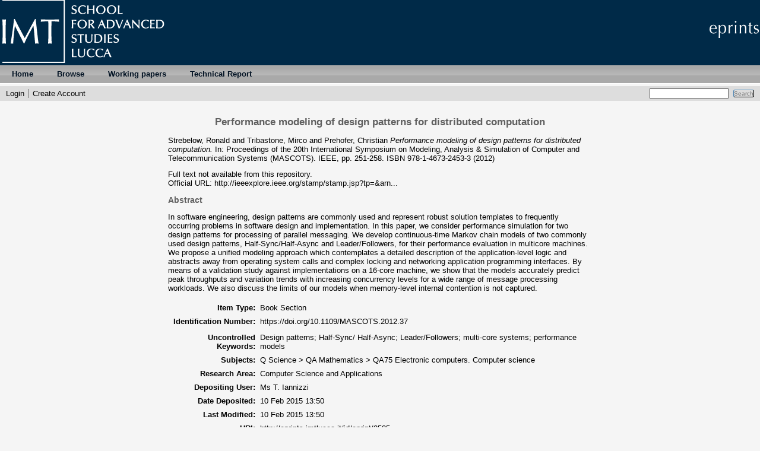

--- FILE ---
content_type: text/html; charset=utf-8
request_url: http://eprints.imtlucca.it/2585/
body_size: 4566
content:
<!DOCTYPE html PUBLIC "-//W3C//DTD XHTML 1.0 Transitional//EN" "http://www.w3.org/TR/xhtml1/DTD/xhtml1-transitional.dtd">
<html xmlns="http://www.w3.org/1999/xhtml">
  <head>
    <title> Performance modeling of design patterns for distributed computation  - IMT Institutional Repository</title>
	
    <link rel="icon" href="/favicon.ico" type="image/x-icon" />
    <link rel="shortcut icon" href="/favicon.ico" type="image/x-icon" />
    <meta name="eprints.eprintid" content="2585" />
<meta name="eprints.rev_number" content="6" />
<meta name="eprints.eprint_status" content="archive" />
<meta name="eprints.userid" content="6" />
<meta name="eprints.dir" content="disk0/00/00/25/85" />
<meta name="eprints.datestamp" content="2015-02-10 13:50:25" />
<meta name="eprints.lastmod" content="2015-02-10 13:50:25" />
<meta name="eprints.status_changed" content="2015-02-10 13:50:25" />
<meta name="eprints.type" content="book_section" />
<meta name="eprints.metadata_visibility" content="show" />
<meta name="eprints.creators_name" content="Strebelow, Ronald" />
<meta name="eprints.creators_name" content="Tribastone, Mirco" />
<meta name="eprints.creators_name" content="Prehofer, Christian" />
<meta name="eprints.creators_id" content="mirco.tribastone@imtlucca.it" />
<meta name="eprints.title" content="Performance modeling of design patterns for distributed computation" />
<meta name="eprints.ispublished" content="pub" />
<meta name="eprints.subjects" content="QA75" />
<meta name="eprints.divisions" content="CSA" />
<meta name="eprints.full_text_status" content="none" />
<meta name="eprints.keywords" content="Design patterns; Half-Sync/ Half-Async; Leader/Followers; multi-core systems; performance models" />
<meta name="eprints.abstract" content="In software engineering, design patterns are commonly used and represent robust solution templates to frequently occurring problems in software design and implementation. In this paper, we consider performance simulation for two design patterns for processing of parallel messaging. We develop continuous-time Markov chain models of two commonly used design patterns, Half-Sync/Half-Async and Leader/Followers, for their performance evaluation in multicore machines. We propose a unified modeling approach which contemplates a detailed description of the application-level logic and abstracts away from operating system calls and complex locking and networking application programming interfaces. By means of a validation study against implementations on a 16-core machine, we show that the models accurately predict peak throughputs and variation trends with increasing concurrency levels for a wide range of message processing workloads. We also discuss the limits of our models when memory-level internal contention is not captured." />
<meta name="eprints.date" content="2012-08" />
<meta name="eprints.publisher" content="IEEE" />
<meta name="eprints.pagerange" content="251-258" />
<meta name="eprints.event_title" content="Modeling, Analysis Simulation of Computer and Telecommunication Systems (MASCOTS), 2012 IEEE 20th International Symposium on" />
<meta name="eprints.id_number" content="10.1109/MASCOTS.2012.37" />
<meta name="eprints.refereed" content="TRUE" />
<meta name="eprints.isbn" content="978-1-4673-2453-3 " />
<meta name="eprints.book_title" content="Proceedings of the 20th International Symposium on Modeling, Analysis &amp; Simulation of Computer and Telecommunication Systems (MASCOTS)" />
<meta name="eprints.official_url" content="http://ieeexplore.ieee.org/stamp/stamp.jsp?tp=&amp;arnumber=6298185&amp;isnumber=6298144" />
<meta name="eprints.citation" content="  Strebelow, Ronald and Tribastone, Mirco and Prehofer, Christian  Performance modeling of design patterns for distributed computation.   In:  Proceedings of the 20th International Symposium on Modeling, Analysis &amp; Simulation of Computer and Telecommunication Systems (MASCOTS).   IEEE, pp. 251-258.  ISBN 978-1-4673-2453-3       (2012)  " />
<link rel="schema.DC" href="http://purl.org/DC/elements/1.0/" />
<meta name="DC.relation" content="http://eprints.imtlucca.it/2585/" />
<meta name="DC.title" content="Performance modeling of design patterns for distributed computation" />
<meta name="DC.creator" content="Strebelow, Ronald" />
<meta name="DC.creator" content="Tribastone, Mirco" />
<meta name="DC.creator" content="Prehofer, Christian" />
<meta name="DC.subject" content="QA75 Electronic computers. Computer science" />
<meta name="DC.description" content="In software engineering, design patterns are commonly used and represent robust solution templates to frequently occurring problems in software design and implementation. In this paper, we consider performance simulation for two design patterns for processing of parallel messaging. We develop continuous-time Markov chain models of two commonly used design patterns, Half-Sync/Half-Async and Leader/Followers, for their performance evaluation in multicore machines. We propose a unified modeling approach which contemplates a detailed description of the application-level logic and abstracts away from operating system calls and complex locking and networking application programming interfaces. By means of a validation study against implementations on a 16-core machine, we show that the models accurately predict peak throughputs and variation trends with increasing concurrency levels for a wide range of message processing workloads. We also discuss the limits of our models when memory-level internal contention is not captured." />
<meta name="DC.publisher" content="IEEE" />
<meta name="DC.date" content="2012-08" />
<meta name="DC.type" content="Book Section" />
<meta name="DC.type" content="PeerReviewed" />
<meta name="DC.identifier" content="  Strebelow, Ronald and Tribastone, Mirco and Prehofer, Christian  Performance modeling of design patterns for distributed computation.   In:  Proceedings of the 20th International Symposium on Modeling, Analysis &amp; Simulation of Computer and Telecommunication Systems (MASCOTS).   IEEE, pp. 251-258.  ISBN 978-1-4673-2453-3       (2012)  " />
<meta name="DC.relation" content="http://ieeexplore.ieee.org/stamp/stamp.jsp?tp=&amp;arnumber=6298185&amp;isnumber=6298144" />
<meta name="DC.relation" content="10.1109/MASCOTS.2012.37" />
<link rel="alternate" href="http://eprints.imtlucca.it/cgi/export/eprint/2585/Text/eprints-eprint-2585.txt" type="text/plain; charset=utf-8" title="ASCII Citation" />
<link rel="alternate" href="http://eprints.imtlucca.it/cgi/export/eprint/2585/CSV/eprints-eprint-2585.csv" type="text/csv; charset=utf-8" title="Multiline CSV" />
<link rel="alternate" href="http://eprints.imtlucca.it/cgi/export/eprint/2585/Refer/eprints-eprint-2585.refer" type="text/plain" title="Refer" />
<link rel="alternate" href="http://eprints.imtlucca.it/cgi/export/eprint/2585/XML/eprints-eprint-2585.xml" type="application/vnd.eprints.data+xml; charset=utf-8" title="EP3 XML" />
<link rel="alternate" href="http://eprints.imtlucca.it/cgi/export/eprint/2585/ContextObject/eprints-eprint-2585.xml" type="text/xml; charset=utf-8" title="OpenURL ContextObject" />
<link rel="alternate" href="http://eprints.imtlucca.it/cgi/export/eprint/2585/DC/eprints-eprint-2585.txt" type="text/plain; charset=utf-8" title="Dublin Core" />
<link rel="alternate" href="http://eprints.imtlucca.it/cgi/export/eprint/2585/Simple/eprints-eprint-2585.txt" type="text/plain; charset=utf-8" title="Simple Metadata" />
<link rel="alternate" href="http://eprints.imtlucca.it/cgi/export/eprint/2585/JSON/eprints-eprint-2585.js" type="application/json; charset=utf-8" title="JSON" />
<link rel="alternate" href="http://eprints.imtlucca.it/cgi/export/eprint/2585/Atom/eprints-eprint-2585.xml" type="application/atom+xml;charset=utf-8" title="Atom" />
<link rel="alternate" href="http://eprints.imtlucca.it/cgi/export/eprint/2585/HTML/eprints-eprint-2585.html" type="text/html; charset=utf-8" title="HTML Citation" />
<link rel="alternate" href="http://eprints.imtlucca.it/cgi/export/eprint/2585/EndNote/eprints-eprint-2585.enw" type="text/plain; charset=utf-8" title="EndNote" />
<link rel="alternate" href="http://eprints.imtlucca.it/cgi/export/eprint/2585/RIS/eprints-eprint-2585.ris" type="text/plain" title="Reference Manager" />
<link rel="alternate" href="http://eprints.imtlucca.it/cgi/export/eprint/2585/COinS/eprints-eprint-2585.txt" type="text/plain; charset=utf-8" title="OpenURL ContextObject in Span" />
<link rel="alternate" href="http://eprints.imtlucca.it/cgi/export/eprint/2585/RDFXML/eprints-eprint-2585.rdf" type="application/rdf+xml" title="RDF+XML" />
<link rel="alternate" href="http://eprints.imtlucca.it/cgi/export/eprint/2585/RDFN3/eprints-eprint-2585.n3" type="text/n3" title="RDF+N3" />
<link rel="alternate" href="http://eprints.imtlucca.it/cgi/export/eprint/2585/BibTeX/eprints-eprint-2585.bib" type="text/plain" title="BibTeX" />
<link rel="alternate" href="http://eprints.imtlucca.it/cgi/export/eprint/2585/MODS/eprints-eprint-2585.xml" type="text/xml; charset=utf-8" title="MODS" />
<link rel="alternate" href="http://eprints.imtlucca.it/cgi/export/eprint/2585/RDFNT/eprints-eprint-2585.nt" type="text/plain" title="RDF+N-Triples" />
<link rel="alternate" href="http://eprints.imtlucca.it/cgi/export/eprint/2585/METS/eprints-eprint-2585.xml" type="text/xml; charset=utf-8" title="METS" />
<link rel="alternate" href="http://eprints.imtlucca.it/cgi/export/eprint/2585/DIDL/eprints-eprint-2585.xml" type="text/xml; charset=utf-8" title="MPEG-21 DIDL" />
<link rel="Top" href="http://eprints.imtlucca.it/" />
    <link rel="Sword" href="https://eprints.imtlucca.it/sword-app/servicedocument" />
    <link rel="SwordDeposit" href="https://eprints.imtlucca.it/id/contents" />
    <link rel="Search" type="text/html" href="http://eprints.imtlucca.it/cgi/search" />
    <link rel="Search" type="application/opensearchdescription+xml" href="http://eprints.imtlucca.it/cgi/opensearchdescription" title="IMT Institutional Repository" />
    <script type="text/javascript">
// <![CDATA[
var eprints_http_root = "http:\/\/eprints.imtlucca.it";
var eprints_http_cgiroot = "http:\/\/eprints.imtlucca.it\/cgi";
var eprints_oai_archive_id = "eprints.imtlucca.it";
var eprints_logged_in = false;
// ]]></script>
    <style type="text/css">.ep_logged_in { display: none }</style>
    <link rel="stylesheet" type="text/css" href="/style/auto-3.3.16.css" />
    <script type="text/javascript" src="/javascript/auto-3.3.16.js"><!--padder--></script>
    <!--[if lte IE 6]>
        <link rel="stylesheet" type="text/css" href="/style/ie6.css" />
   <![endif]-->
    <meta name="Generator" content="EPrints 3.3.16" />
    <meta http-equiv="Content-Type" content="text/html; charset=UTF-8" />
    <meta http-equiv="Content-Language" content="en" />
    
    <script type="text/x-mathjax-config">
       MathJax.Hub.Config({tex2jax: {inlineMath: [['$','$'], ['\\(','\\)']]}});
    </script>
    <script type="text/javascript" src="//cdn.mathjax.org/mathjax/latest/MathJax.js?config=TeX-AMS-MML_HTMLorMML">
    </script>

  </head>
  <body bgcolor="#f5f5f5" text="#000000">
    
    <div class="ep_tm_header ep_noprint">
     <!-- <div class="ep_tm_logo"><a href="http://www.imtlucca.it"><img alt="Logo" src="{$config{rel_path}}{$config{site_logo}}" /></a></div>-->
     <!-- <div><a class="ep_tm_archivetitle" href="{$config{frontpage}}"><epc:phrase ref="archive_name"/></a></div>-->
      <div class="ep_tm_logo"><a href="http://www.imtlucca.it"><img alt="Logo IMT" src="/images/logowhite.png" /></a></div>
      <div class="ep_tm_logoeprints"><img alt="Logo eprints" src="/images/eprintlogo.png" /></div>

    


  <ul class="ep_tm_menu">
         <li><a href="http://eprints.imtlucca.it">Home</a></li>
<!--<li><a href="{$config{http_url}}/information.html"><epc:phrase ref="template/navigation:about" /></a></li>-->
         <li>
          <a href="http://eprints.imtlucca.it/view/" menu="ep_tm_menu_browse">
            Browse
          </a>
          <ul id="ep_tm_menu_browse" style="display:none;">
            <li>
              <a href="http://eprints.imtlucca.it/view/year/">
                Browse by 
                Year
              </a>
            </li>
            <li>
              <a href="http://eprints.imtlucca.it/view/subjects/">
                Browse by 
                Subject
              </a>
            </li>
            <li>
              <a href="http://eprints.imtlucca.it/view/divisions/">
                Browse by 
                Research Areas
              </a>
            </li>
            <li>
              <a href="http://eprints.imtlucca.it/view/creators/">
                Browse by 
                Author
              </a>
            </li>
          </ul>
        </li>
	<li>
	<a href="" menu="wp">Working papers</a>
	<ul id="wp" style="display:none;">
	<li>
	<a href="http://eprints.imtlucca.it/view/eicwp/imt=5Feic=5Fworking=5Fpaper.html">
            EIC working paper series
	</a>
	</li>
        <li>
        <a href="http://eprints.imtlucca.it/WPUM.pdf">
           Working Paper User Manual
        </a>
        </li>

	</ul>
	</li>
        <li>
        <a href="" menu="tr">Technical Report</a>
        <ul id="tr" style="display:none;">
	<li>
        <a href="http://eprints.imtlucca.it//view/cstr/imt=5Fcs=5Ftechninal=5Freport.html">
            CSA Technical Report
        </a>
        </li>

        <li>
        <a href="http://eprints.imtlucca.it/TRUG.pdf">
           Technical Report User Manual
        </a>
        </li>
        </ul>
        </li>

      </ul>

  <table class="ep_tm_searchbar" border="0" cellpadding="0" cellspacing="0" width="100%">
    <tr>
      <td align="left"><ul class="ep_tm_key_tools" id="ep_tm_menu_tools"><li><a href="http://eprints.imtlucca.it/cgi/users/home">Login</a></li><li><a href="/cgi/register">Create Account</a></li></ul></td>
      <td align="right" style="white-space: nowrap">
	  	
        <form method="get" accept-charset="utf-8" action="http://eprints.imtlucca.it/cgi/search" style="display:inline">
          <input class="ep_tm_searchbarbox" size="20" type="text" name="q" />
          <input class="ep_tm_searchbarbutton" value="Search" type="submit" name="_action_search" />
          <input type="hidden" name="_action_search" value="Search" />
          <input type="hidden" name="_order" value="bytitle" />
          <input type="hidden" name="basic_srchtype" value="ALL" />
          <input type="hidden" name="_satisfyall" value="ALL" />
        </form>
      </td>
    </tr>
  </table>
</div>

	<div align="center">
	  
	  <table width="720" class="ep_tm_main"><tr><td align="left">
	    <h1 class="ep_tm_pagetitle">

Performance modeling of design patterns for distributed computation

</h1>
	    <div class="ep_summary_content"><div class="ep_summary_content_left"></div><div class="ep_summary_content_right"></div><div class="ep_summary_content_top"></div><div class="ep_summary_content_main">

  <p style="margin-bottom: 1em">
    


    <span class="person_name">Strebelow, Ronald</span> and <span class="person_name">Tribastone, Mirco</span> and <span class="person_name">Prehofer, Christian</span>
  



<em>Performance modeling of design patterns for distributed computation.</em>


    
      In:  
      Proceedings of the 20th International Symposium on Modeling, Analysis &amp; Simulation of Computer and Telecommunication Systems (MASCOTS).
    
    
    IEEE, pp. 251-258.
     ISBN 978-1-4673-2453-3 
  


  


(2012)


  </p>

  

  

    
      Full text not available from this repository.
      
    
  
    

  

  
    <div style="margin-bottom: 1em">
      Official URL: <a href="http://ieeexplore.ieee.org/stamp/stamp.jsp?tp=&amp;arnumber=6298185&amp;isnumber=6298144">http://ieeexplore.ieee.org/stamp/stamp.jsp?tp=&amp;arn...</a>
    </div>
  

  
    <h2>Abstract</h2>
    <p style="text-align: left; margin: 1em auto 0em auto">In software engineering, design patterns are commonly used and represent robust solution templates to frequently occurring problems in software design and implementation. In this paper, we consider performance simulation for two design patterns for processing of parallel messaging. We develop continuous-time Markov chain models of two commonly used design patterns, Half-Sync/Half-Async and Leader/Followers, for their performance evaluation in multicore machines. We propose a unified modeling approach which contemplates a detailed description of the application-level logic and abstracts away from operating system calls and complex locking and networking application programming interfaces. By means of a validation study against implementations on a 16-core machine, we show that the models accurately predict peak throughputs and variation trends with increasing concurrency levels for a wide range of message processing workloads. We also discuss the limits of our models when memory-level internal contention is not captured.</p>
  

  <table style="margin-bottom: 1em; margin-top: 1em;" cellpadding="3">
    <tr>
      <th align="right">Item Type:</th>
      <td>
        Book Section
        
        
        
      </td>
    </tr>
    
    
      
        <tr>
	 
	          <th align="right">Identification Number:</th>
	          <td valign="top"><a href="https://doi.org/10.1109/MASCOTS.2012.37" target="_blank">https://doi.org/10.1109/MASCOTS.2012.37</a></td>
	 	
	  
	 

        </tr>

      
    
      
    
      
    
      
        <tr>
	 	
	  
	 
	        
         

        </tr>

      
    
      
        <tr>
	 	
	         
		
	 
	 

        </tr>

      
    
      
        <tr>
	 
	          <th align="right">Uncontrolled Keywords:</th>
	          <td valign="top">Design patterns; Half-Sync/ Half-Async; Leader/Followers; multi-core systems; performance models</td>
	 	
	  
	 

        </tr>

      
    
      
        <tr>
	 
	          <th align="right">Subjects:</th>
	          <td valign="top"><a href="http://eprints.imtlucca.it/view/subjects/QA75.html">Q Science &gt; QA Mathematics &gt; QA75 Electronic computers. Computer science</a></td>
	 	
	  
	 

        </tr>

      
    
      
        <tr>
	 
	          <th align="right">Research Area:</th>
	          <td valign="top"><a href="http://eprints.imtlucca.it/view/divisions/CSA/">Computer Science and Applications</a></td>
	 	
	  
	 

        </tr>

      
    
      
    
      
        <tr>
	 
	          <th align="right">Depositing User:</th>
	          <td valign="top">

<span class="ep_name_citation"><span class="person_name">Ms T. Iannizzi</span></span>

</td>
	 	
	  
	 

        </tr>

      
    
      
        <tr>
	 
	          <th align="right">Date Deposited:</th>
	          <td valign="top">10 Feb 2015 13:50</td>
	 	
	  
	 

        </tr>

      
    
      
        <tr>
	 
	          <th align="right">Last Modified:</th>
	          <td valign="top">10 Feb 2015 13:50</td>
	 	
	  
	 

        </tr>

      
    
    <tr>
      <th align="right">URI:</th>
      <td valign="top"><a href="http://eprints.imtlucca.it/id/eprint/2585">http://eprints.imtlucca.it/id/eprint/2585</a></td>
    </tr>
  </table>

  
  

  
    <h3>Actions (login required)</h3>
    <table class="ep_summary_page_actions">
    
      <tr>
        <td><a href="/cgi/users/home?screen=EPrint%3A%3AView&amp;eprintid=2585"><img src="/style/images/action_view.png" title="Edit Item" alt="Edit Item" class="ep_form_action_icon" /></a></td>
        <td>Edit Item</td>
      </tr>
    
    </table>
  

</div><div class="ep_summary_content_bottom"></div><div class="ep_summary_content_after"></div></div>
	  </td></tr></table>
	</div>


<div class="ep_tm_footer ep_noprint">
  <!--<epc:phrase ref="ruler" />-->
  <hr class="ep_tm_last" />
  <div style="float: right; margin-left: 1em"><a href="http://eprints.org/software/"><img alt="EPrints Logo" src="/images/eprintslogo.gif" border="0" /></a></div>
  <div style="font-size: 80%;">
  <div>IMT Institutional Repository is powered by <em><a href="http://eprints.org/software/">EPrints 3</a></em> which is developed by the <a href="http://www.ecs.soton.ac.uk/">School of Electronics and Computer Science</a> at the University of Southampton. <a href="http://eprints.imtlucca.it/eprints/">More information and software credits</a>.</div>
  </div>
</div>


  </body>
</html>